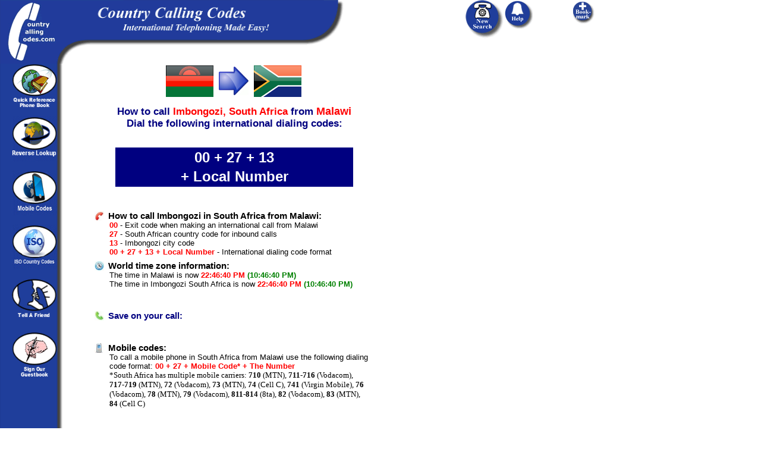

--- FILE ---
content_type: text/html; charset=utf-8
request_url: https://www.google.com/recaptcha/api2/aframe
body_size: 268
content:
<!DOCTYPE HTML><html><head><meta http-equiv="content-type" content="text/html; charset=UTF-8"></head><body><script nonce="BeCPs3RB0AP3vtY99KS6OQ">/** Anti-fraud and anti-abuse applications only. See google.com/recaptcha */ try{var clients={'sodar':'https://pagead2.googlesyndication.com/pagead/sodar?'};window.addEventListener("message",function(a){try{if(a.source===window.parent){var b=JSON.parse(a.data);var c=clients[b['id']];if(c){var d=document.createElement('img');d.src=c+b['params']+'&rc='+(localStorage.getItem("rc::a")?sessionStorage.getItem("rc::b"):"");window.document.body.appendChild(d);sessionStorage.setItem("rc::e",parseInt(sessionStorage.getItem("rc::e")||0)+1);localStorage.setItem("rc::h",'1769287604462');}}}catch(b){}});window.parent.postMessage("_grecaptcha_ready", "*");}catch(b){}</script></body></html>